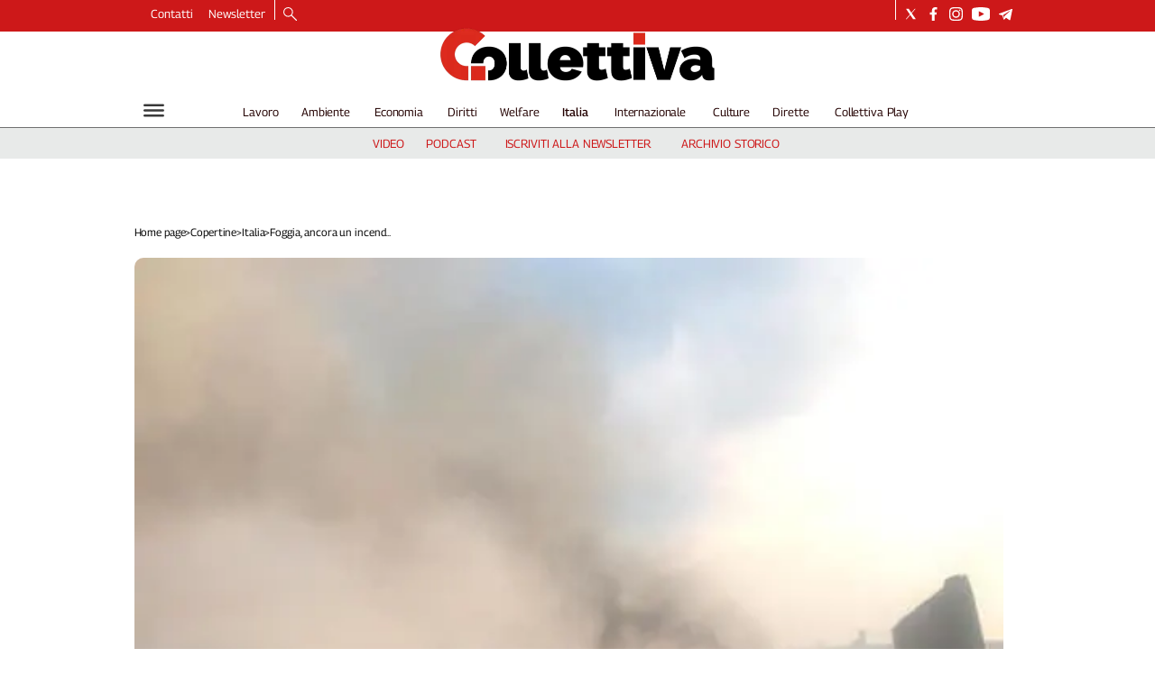

--- FILE ---
content_type: application/javascript; charset=UTF-8
request_url: https://www.collettiva.it/_next/static/mGS_13n6ko6b03TXrRyFn/_buildManifest.js
body_size: 487
content:
self.__BUILD_MANIFEST=function(e,s,a,t,c,r){return{__rewrites:{beforeFiles:[],afterFiles:[{source:"/:nextInternalLocale(it)/robots.txt",destination:"/:nextInternalLocale/api/robots"},{source:"/:nextInternalLocale(it)/ads.txt",destination:"/:nextInternalLocale/api/ads"}],fallback:[]},"/":[e,s,a,t,c,r,"static/chunks/pages/index-ffd3b466884bed4f.js"],"/_error":["static/chunks/pages/_error-9c7a64dc41a16fc5.js"],"/author/[...path]":[e,s,a,t,c,"static/chunks/pages/author/[...path]-8628ad6bad79ed5f.js"],"/footer":[e,s,a,t,c,"static/chunks/pages/footer-690e2eff8957a998.js"],"/header":[e,s,a,t,c,"static/chunks/pages/header-ed099d1e57069e64.js"],"/headerfooter":[e,s,a,t,c,"static/chunks/pages/headerfooter-8c2836384119bc8c.js"],"/pages/browse":[e,s,a,t,c,"static/chunks/pages/pages/browse-010e82a028070e9d.js"],"/pages/subscribe":[e,s,a,t,c,"static/chunks/pages/pages/subscribe-870acaa9c2796b7e.js"],"/pages/[...index]":[e,s,a,t,c,"static/chunks/pages/pages/[...index]-1bfffead013b112a.js"],"/search":[e,s,a,t,c,"static/chunks/pages/search-612eff4b1b077c9d.js"],"/[...index]":[e,s,a,t,c,r,"static/chunks/pages/[...index]-dd4e93187590d7fa.js"],sortedPages:["/","/_app","/_error","/author/[...path]","/footer","/header","/headerfooter","/pages/browse","/pages/subscribe","/pages/[...index]","/search","/[...index]"]}}("static/chunks/d6e1aeb5-b17cdb9bc01840f7.js","static/chunks/2b7b2d2a-f237f3cf117c889c.js","static/css/3b91146855ca7e46.css","static/chunks/827-7023327ecac65029.js","static/chunks/814-0fc51fd03f060ce5.js","static/chunks/799-47849141a1bdf005.js"),self.__BUILD_MANIFEST_CB&&self.__BUILD_MANIFEST_CB();